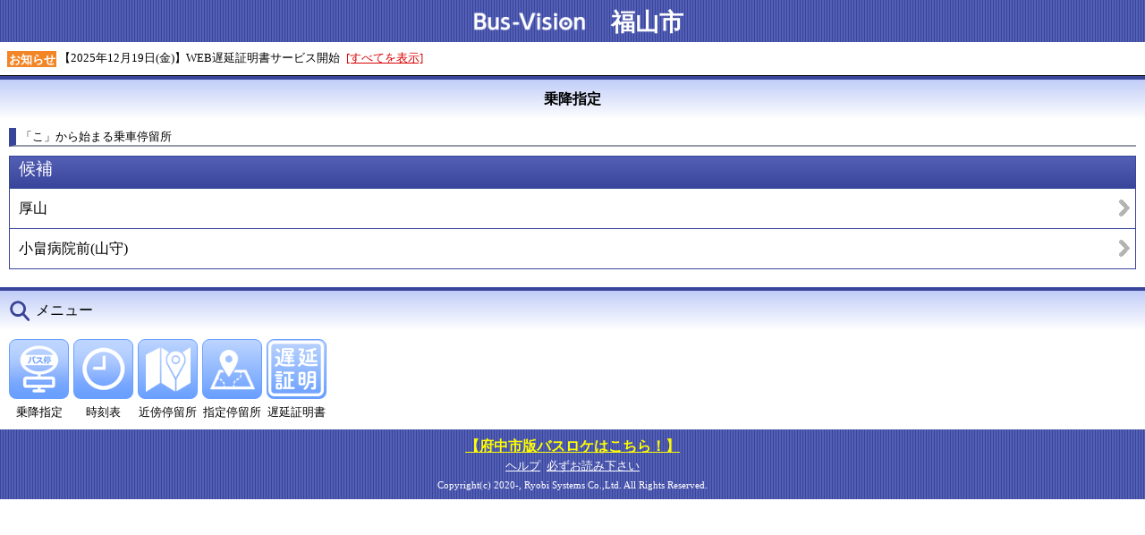

--- FILE ---
content_type: text/html;charset=UTF-8
request_url: https://bus-vision.jp/fukuyama/view/selectStop.html?searchType=2&isFromStop=true&stopCdFrom=-1&stopCdTo=647&onCd=205&lang=0
body_size: 8437
content:
<!DOCTYPE html>
<html xmlns="http://www.w3.org/1999/xhtml" xml:lang="ja" lang="ja" xmlns:te="http://www.seasar.org/teeda/extension">
<head>

<!-- Global site tag (gtag.js) - Google Analytics --><script async src="https://www.googletagmanager.com/gtag/js?id=UA-116849181-4"></script><script>window.dataLayer = window.dataLayer || [];function gtag(){dataLayer.push(arguments);}gtag('js', new Date());gtag('config', 'UA-116849181-4');</script>
<meta charset="utf-8" />
<meta http-equiv="content-script-type" content="text/javascript" />
<meta name="viewport" content="width=device-width, initial-scale=1.0, minimum-scale=1.0, maximum-scale=3.0, user-scalable=yes" />
<link rel="stylesheet" href="/fukuyama/view/css/sp/SpCommon.css" type="text/css" baseViewId="/view/selectStop.html" />
<link rel="stylesheet" href="/fukuyama/view/css/sp/coolBlue/base.css" type="text/css" baseViewId="/view/selectStop.html" id="baseCssInclude" />
<link rel="stylesheet" href="/fukuyama/view/css/sp/coolBlue/SelectStop.css" type="text/css" baseViewId="/view/selectStop.html" id="partCssInclude" />
<script type="text/javascript" language="JavaScript" src="/fukuyama/view/js/common/SpLoad.js" baseViewId="/view/selectStop.html"></script>
<script type="text/javascript" language="JavaScript" src="/fukuyama/view/js/sp/HeaderLink.js" baseViewId="/view/selectStop.html"></script>
<title id="siteTitleSp">Bus-Vision 福山市</title>
</head>

<body>
<form id="form" name="form" method="post" enctype="application/x-www-form-urlencoded" action="/fukuyama/view/selectStop.html;jsessionid=B1EB48083B3AD6A7309A89BF3E853025.jvm2">
<article id="container">
  <header id="gHeader"><img class="busvisionLogo" src="./images/common/busvision_logo.png" /> 福山市</header>

  <section id="conts">

    <!-- start お知らせ表示 -->
    <div id="isExistsMsg" class="noticeArea">
      <ul id="contentItems" class="noticeFrase">
      	<div class="notice">
        	<span class="noticeIcon">お知らせ</span>
        	<span id="content" class="noticeFrase">【2025年12月19日(金)】WEB遅延証明書サービス開始</span>
        	<span id="isShowAllMsgLink" class="noticeLink"><a id="messageLink" class="messageAll" href="message.html?lang=0">[すべてを表示]</a></span>
      	</div>
      </ul>
      
    </div>
    <!-- end お知らせ表示 -->

    <!-- start 機能のタイトル -->
    <h2 class="pageTitle">乗降指定</h2>
    <!-- end 機能のタイトル -->

    <p class="clearFix"></p>

    <div class="content">

      <h3 class="subTitle">「こ」から始まる乗車停留所</h3>

      <!-- start メッセージ -->
      <div id="errorMsg" class="errorMsg"></div>
      <!-- end メッセージ -->

      <!-- start 候補 -->
      

      <div id="isExistsStop" class="searchHeader">候補</div>
      <div class="searchDataList">
      
        <a id="value" href="approach.html?stopCdFrom=401&stopCdTo=647&addSearchDetail=false&addSearchDetail=false&searchHour=null&searchMinute=null&searchAD=-1&searchVehicleTypeCd=null&searchCorpCd=null&lang=0"><div id="label" class="searchData">厚山</div></a>
      
        <a id="value" href="approach.html?stopCdFrom=1249&stopCdTo=647&addSearchDetail=false&addSearchDetail=false&searchHour=null&searchMinute=null&searchAD=-1&searchVehicleTypeCd=null&searchCorpCd=null&lang=0"><div id="label" class="searchData">小畠病院前(山守)</div></a>
      
      </div>

      
      <!-- end 候補 -->

    </div>

    <!-- start メニュー一覧 -->
    <div class="menuList"><p class="searchTitle">メニュー</p></div>

    <div class="content">
      <div id="isSiteConf2" class="menu">
        <a id="decideSelectStop" href="searchStop.html?stopCdFrom=-1&stopCdTo=-1&searchHour=&searchMinute=&searchAD=0&searchVehicleTypeCd=&searchCorpCd=&lang=0"><div class="menuButton searchStopButton"></div></a>
        <div>乗降指定</div>
      </div>
      
      
      <div id="isSiteConf6" class="menu">
        <a id="timetbl" href="searchTimetable.html?stopCd=-1&lang=0"><div class="menuButton searchTimetableButton"></div></a>
        <div>時刻表</div>
      </div>
      
      
      <div id="isAppend1" class="menu">
        <a id="nearStop" href="searchNearStop.html?stopCdFrom=-1&stopCdTo=-1&lang=0"><div class="menuButton searchNearStopMapButton"></div></a>
        <div>近傍停留所</div>
      </div>
      
        <div id="isAppend6" class="menu">
          <a id="nearStopPole" href="searchNearStopPole.html?stopCdFrom=-1&stopCdTo=-1&lang=0"><div class="menuButton searchNearStopPoleMapButton"></div></a>
          <div>指定停留所</div>
        </div>
      
      
      
      <!-- <div class="menu" id="isSiteConfNgk">
        <a href="approachMap.html" id="" target="_blank"><div class="menuButton lineMapButton"></div></a>
        <div><span id="lineMapLblStr" te:omittag="true">路線図</span></div>
      </div> -->
      <div id="isDelayCertificate" class="menu">
        <a id="delayCertificate" href="searchDelayCertificate.html?stopCdFrom=-1&stopCdTo=-1&searchCorpCd=-1&searchDate=-1&searchHour=-1&searchMinute=-1&rapid=false&lang=0"><div class="menuButton delayCertificateButton"></div></a>
        <div>遅延証明書</div>
      </div>
    </div>
    <!-- end メニュー一覧 -->

    <p class="clearFix"></p>

  </section>

  <footer id="gFooter">

    <div class="contactUs"><a href="http://bus-vision.jp/bingofuchu/sp"><B><font style='font-size:16px;' color="#FFFF00">【府中市版バスロケはこちら！】</font></B></a><br />  <a id="helpLink" class="help" href="help.html?lang=0">ヘルプ</a>  <a id="termsLink" class="terms" href="terms.html?lang=0">必ずお読み下さい</a></div>
    <div class="multiLangSelect"></div>
    <div id="footerCopyright">Copyright(c) 2020-, Ryobi Systems Co.,Ltd. All Rights Reserved.</div>

  </footer>
  
  
</article>
<input type="hidden" id="searchType" name="form:searchType" value="2" />
<input type="hidden" id="isFromStop" name="form:isFromStop" value="true" />
<input type="hidden" id="stopCdFrom" name="form:stopCdFrom" value="-1" />
<input type="hidden" id="stopCdTo" name="form:stopCdTo" value="647" />
<input type="hidden" id="addSearchDetail" name="form:addSearchDetail" value="false" />
<input type="hidden" id="searchHour" name="form:searchHour" value="" />
<input type="hidden" id="searchMinute" name="form:searchMinute" value="" />
<input type="hidden" id="searchAD" name="form:searchAD" value="0" />
<input type="hidden" id="searchVehicleTypeCd" name="form:searchVehicleTypeCd" value="" />
<input type="hidden" id="stopNmFrom" name="form:stopNmFrom" value="" />
<input type="hidden" id="stopNmTo" name="form:stopNmTo" value="" />
<input type="hidden" id="onCd" name="form:onCd" value="205" />
<input type="hidden" id="categoryCd" name="form:categoryCd" value="-1" />
<input type="hidden" id="landmarkCd" name="form:landmarkCd" value="-1" />
<input type="hidden" id="pageNo" name="form:pageNo" value="1" />
<input type="hidden" name="form/view/selectStop.html" value="form" /></form>

<script language="JavaScript" type="text/javascript">
<!--
var forms = ['form'];
for (var i = 0, len = forms.length; i < len; ++i) {
  var span = document.createElement('span');
  span.style.display = 'none';
  span.style.position = 'absolute';
  var form = document.getElementById(forms[i]);
  form.appendChild(span);
  span.innerHTML = "<input type='hidden' name='te-conditions' value='[base64]' />";
}

//-->
</script></body>
</html>

--- FILE ---
content_type: text/css
request_url: https://bus-vision.jp/fukuyama/view/css/sp/coolBlue/module/SelectTable.css
body_size: 3722
content:
@charset "utf-8";
/*------------------------------------------------------------
    候補画面
------------------------------------------------------------*/
/* 候補一覧のヘッダ */
#conts div.searchHeader
{
  background: -webkit-linear-gradient(
    90deg,
    #39459B 0%,
    #5460B6 100%
  );
  background: -moz-linear-gradient(
    90deg,
    #39459B 0%,
    #5460B6 100%
  );
  background: -ms-linear-gradient(
    90deg,
    #39459B 0%,
    #5460B6 100%
  );
  background: -o-linear-gradient(
    90deg,
    #39459B 0%,
    #5460B6 100%
  );
  background: -webkit-gradient(
    linear,
    left top,
    left bottom,
    from(#5460B6),
    to(#39459B)
  );
  border: 1px solid #39459B;
  color: #FFFFFF;
  font-size: 14pt;
  min-height: 35px;
  padding-left: 10px;
  text-align: left;
  vertical-align: middle;
}

/* 候補一覧 */
#conts div.searchDataList a
{
  color: #000000;
  text-decoration: none;
}

#conts div.searchDataList span
{
  font-size: 12pt;
}

/* 候補一覧のデータ */
#conts div.searchData
{
  background: url(../images/right.png) right center no-repeat;
  border: 1px solid #39459B;
  font-size: 12pt;
  padding: 10px 30px 10px 10px;
  text-align: left;
}

#conts div.searchData:first-child
{
  border-top: none;
}

/*------------------------------------------------------------
    候補画面のページ切替ボタン
------------------------------------------------------------*/
#conts div.page input
{
  background: -webkit-linear-gradient(
    90deg,
    #AECAFF 0%,
    #FFFFFF 100%
  );
  background: -moz-linear-gradient(
    90deg,
    #AECAFF 0%,
    #FFFFFF 100%
  );
  background: -ms-linear-gradient(
    90deg,
    #AECAFF 0%,
    #FFFFFF 100%
  );
  background: -o-linear-gradient(
    90deg,
    #AECAFF 0%,
    #FFFFFF 100%
  );
  background: -webkit-gradient(
    linear,
    left top,
    left bottom,
    from(#FFFFFF),
    to(#AECAFF)
  );
  border: 1px solid #AECAFF;
  border-radius: 5px;
  color: #000000;
  font-size: 14pt;
  height: 35px;
  margin: 8px 0 8px 0;
  text-align: center;
  vertical-align: middle;
  width: 70px;
}

#conts div.page div.prev
{
  float: left;
}

#conts div.page div.next
{
  float: right;
}

#conts div.page div.pageNo
{
  font-size: 12pt;
  height: 25px;
  margin: 0 70px 0 70px;
  padding: 13px 0 13px 0;
}

#conts div.page div.pageNo span
{
  font-size: 12pt;
}

/*------------------------------------------------------------
    選択画面
------------------------------------------------------------*/
#conts div.largeOptionInfoList
{
}

#conts div.largeOption
{
  background-color: #ECEFF6;
  border-bottom: 1px solid #B3B3B3;
  font-size: 12pt;
  padding: 10px 30px 10px 10px;
  text-align: left;
}

#conts div.largeOptionNoChild
{
  background-color: #E6E6E6;
  border-bottom: 1px solid #B3B3B3;
  color: #B3B3B3;
  font-size: 12pt;
  padding: 10px 30px 10px 10px;
  text-align: left;
}

/* 最初の行 */
#conts div.largeOptionInfoList div.largeOptionInfo:first-child div.largeOption,
#conts div.largeOptionInfoList div.largeOptionInfo:first-child div.largeOptionNoChild
{
  border-top: 1px solid #B3B3B3;
}

#conts div.optionList
{
  display: none;
}

#conts div.optionList a
{
  color: black;
  text-decoration: none;
}

/* 選択項目 */
#conts div.option
{
  background: #FFFFFF url(../images/right.png) right center no-repeat;
  border-bottom: 1px solid #ECEFF6;
  font-size: 12pt;
  padding: 10px 30px 10px 30px;
  text-align: left;
}

#conts div.option:last-child
{
  border-bottom: 1px solid #B3B3B3;
}
